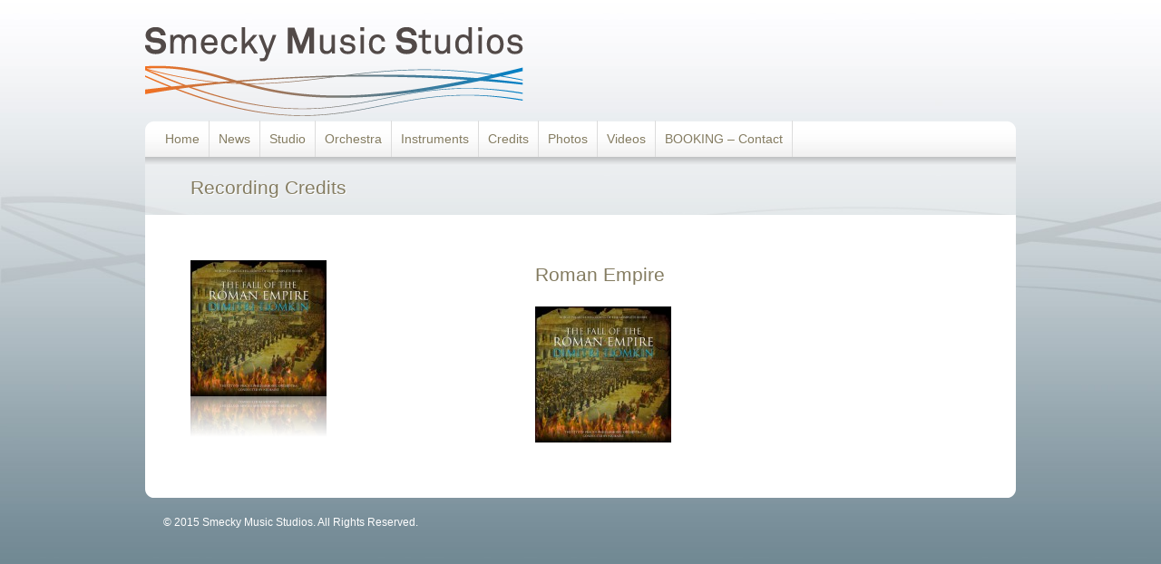

--- FILE ---
content_type: text/html; charset=UTF-8
request_url: http://www.smeckymusicstudios.com/roman-empire-2/
body_size: 25345
content:
<!DOCTYPE html>
<html lang="en-US">
<head>
<meta charset="UTF-8" />
<title>Roman Empire | Smecky Music Studios Prague</title>
<link rel="profile" href="http://gmpg.org/xfn/11" />
<link rel="stylesheet" type="text/css" media="all" href="http://www.smeckymusicstudios.com/wp-content/themes/smecky-child/style.css" />
<script src="http://www.smeckymusicstudios.com/wp-content/themes/smecky/js/jquery.tools.min.js"></script>
<script src="http://www.smeckymusicstudios.com/wp-content/themes/smecky/js/reflection.js"></script>
<link rel="pingback" href="http://www.smeckymusicstudios.com/xmlrpc.php" />
<meta name='robots' content='max-image-preview:large' />
	<style>img:is([sizes="auto" i], [sizes^="auto," i]) { contain-intrinsic-size: 3000px 1500px }</style>
	<link rel="alternate" type="application/rss+xml" title="Smecky Music Studios Prague &raquo; Feed" href="http://www.smeckymusicstudios.com/feed/" />
<link rel="alternate" type="application/rss+xml" title="Smecky Music Studios Prague &raquo; Comments Feed" href="http://www.smeckymusicstudios.com/comments/feed/" />
<script type="text/javascript">
/* <![CDATA[ */
window._wpemojiSettings = {"baseUrl":"https:\/\/s.w.org\/images\/core\/emoji\/16.0.1\/72x72\/","ext":".png","svgUrl":"https:\/\/s.w.org\/images\/core\/emoji\/16.0.1\/svg\/","svgExt":".svg","source":{"concatemoji":"http:\/\/www.smeckymusicstudios.com\/wp-includes\/js\/wp-emoji-release.min.js?ver=e4f344d5b15fc79f951af5ddca7a9178"}};
/*! This file is auto-generated */
!function(s,n){var o,i,e;function c(e){try{var t={supportTests:e,timestamp:(new Date).valueOf()};sessionStorage.setItem(o,JSON.stringify(t))}catch(e){}}function p(e,t,n){e.clearRect(0,0,e.canvas.width,e.canvas.height),e.fillText(t,0,0);var t=new Uint32Array(e.getImageData(0,0,e.canvas.width,e.canvas.height).data),a=(e.clearRect(0,0,e.canvas.width,e.canvas.height),e.fillText(n,0,0),new Uint32Array(e.getImageData(0,0,e.canvas.width,e.canvas.height).data));return t.every(function(e,t){return e===a[t]})}function u(e,t){e.clearRect(0,0,e.canvas.width,e.canvas.height),e.fillText(t,0,0);for(var n=e.getImageData(16,16,1,1),a=0;a<n.data.length;a++)if(0!==n.data[a])return!1;return!0}function f(e,t,n,a){switch(t){case"flag":return n(e,"\ud83c\udff3\ufe0f\u200d\u26a7\ufe0f","\ud83c\udff3\ufe0f\u200b\u26a7\ufe0f")?!1:!n(e,"\ud83c\udde8\ud83c\uddf6","\ud83c\udde8\u200b\ud83c\uddf6")&&!n(e,"\ud83c\udff4\udb40\udc67\udb40\udc62\udb40\udc65\udb40\udc6e\udb40\udc67\udb40\udc7f","\ud83c\udff4\u200b\udb40\udc67\u200b\udb40\udc62\u200b\udb40\udc65\u200b\udb40\udc6e\u200b\udb40\udc67\u200b\udb40\udc7f");case"emoji":return!a(e,"\ud83e\udedf")}return!1}function g(e,t,n,a){var r="undefined"!=typeof WorkerGlobalScope&&self instanceof WorkerGlobalScope?new OffscreenCanvas(300,150):s.createElement("canvas"),o=r.getContext("2d",{willReadFrequently:!0}),i=(o.textBaseline="top",o.font="600 32px Arial",{});return e.forEach(function(e){i[e]=t(o,e,n,a)}),i}function t(e){var t=s.createElement("script");t.src=e,t.defer=!0,s.head.appendChild(t)}"undefined"!=typeof Promise&&(o="wpEmojiSettingsSupports",i=["flag","emoji"],n.supports={everything:!0,everythingExceptFlag:!0},e=new Promise(function(e){s.addEventListener("DOMContentLoaded",e,{once:!0})}),new Promise(function(t){var n=function(){try{var e=JSON.parse(sessionStorage.getItem(o));if("object"==typeof e&&"number"==typeof e.timestamp&&(new Date).valueOf()<e.timestamp+604800&&"object"==typeof e.supportTests)return e.supportTests}catch(e){}return null}();if(!n){if("undefined"!=typeof Worker&&"undefined"!=typeof OffscreenCanvas&&"undefined"!=typeof URL&&URL.createObjectURL&&"undefined"!=typeof Blob)try{var e="postMessage("+g.toString()+"("+[JSON.stringify(i),f.toString(),p.toString(),u.toString()].join(",")+"));",a=new Blob([e],{type:"text/javascript"}),r=new Worker(URL.createObjectURL(a),{name:"wpTestEmojiSupports"});return void(r.onmessage=function(e){c(n=e.data),r.terminate(),t(n)})}catch(e){}c(n=g(i,f,p,u))}t(n)}).then(function(e){for(var t in e)n.supports[t]=e[t],n.supports.everything=n.supports.everything&&n.supports[t],"flag"!==t&&(n.supports.everythingExceptFlag=n.supports.everythingExceptFlag&&n.supports[t]);n.supports.everythingExceptFlag=n.supports.everythingExceptFlag&&!n.supports.flag,n.DOMReady=!1,n.readyCallback=function(){n.DOMReady=!0}}).then(function(){return e}).then(function(){var e;n.supports.everything||(n.readyCallback(),(e=n.source||{}).concatemoji?t(e.concatemoji):e.wpemoji&&e.twemoji&&(t(e.twemoji),t(e.wpemoji)))}))}((window,document),window._wpemojiSettings);
/* ]]> */
</script>
<style id='wp-emoji-styles-inline-css' type='text/css'>

	img.wp-smiley, img.emoji {
		display: inline !important;
		border: none !important;
		box-shadow: none !important;
		height: 1em !important;
		width: 1em !important;
		margin: 0 0.07em !important;
		vertical-align: -0.1em !important;
		background: none !important;
		padding: 0 !important;
	}
</style>
<link rel='stylesheet' id='wp-block-library-css' href='http://www.smeckymusicstudios.com/wp-includes/css/dist/block-library/style.min.css?ver=e4f344d5b15fc79f951af5ddca7a9178' type='text/css' media='all' />
<style id='classic-theme-styles-inline-css' type='text/css'>
/*! This file is auto-generated */
.wp-block-button__link{color:#fff;background-color:#32373c;border-radius:9999px;box-shadow:none;text-decoration:none;padding:calc(.667em + 2px) calc(1.333em + 2px);font-size:1.125em}.wp-block-file__button{background:#32373c;color:#fff;text-decoration:none}
</style>
<style id='global-styles-inline-css' type='text/css'>
:root{--wp--preset--aspect-ratio--square: 1;--wp--preset--aspect-ratio--4-3: 4/3;--wp--preset--aspect-ratio--3-4: 3/4;--wp--preset--aspect-ratio--3-2: 3/2;--wp--preset--aspect-ratio--2-3: 2/3;--wp--preset--aspect-ratio--16-9: 16/9;--wp--preset--aspect-ratio--9-16: 9/16;--wp--preset--color--black: #000000;--wp--preset--color--cyan-bluish-gray: #abb8c3;--wp--preset--color--white: #ffffff;--wp--preset--color--pale-pink: #f78da7;--wp--preset--color--vivid-red: #cf2e2e;--wp--preset--color--luminous-vivid-orange: #ff6900;--wp--preset--color--luminous-vivid-amber: #fcb900;--wp--preset--color--light-green-cyan: #7bdcb5;--wp--preset--color--vivid-green-cyan: #00d084;--wp--preset--color--pale-cyan-blue: #8ed1fc;--wp--preset--color--vivid-cyan-blue: #0693e3;--wp--preset--color--vivid-purple: #9b51e0;--wp--preset--gradient--vivid-cyan-blue-to-vivid-purple: linear-gradient(135deg,rgba(6,147,227,1) 0%,rgb(155,81,224) 100%);--wp--preset--gradient--light-green-cyan-to-vivid-green-cyan: linear-gradient(135deg,rgb(122,220,180) 0%,rgb(0,208,130) 100%);--wp--preset--gradient--luminous-vivid-amber-to-luminous-vivid-orange: linear-gradient(135deg,rgba(252,185,0,1) 0%,rgba(255,105,0,1) 100%);--wp--preset--gradient--luminous-vivid-orange-to-vivid-red: linear-gradient(135deg,rgba(255,105,0,1) 0%,rgb(207,46,46) 100%);--wp--preset--gradient--very-light-gray-to-cyan-bluish-gray: linear-gradient(135deg,rgb(238,238,238) 0%,rgb(169,184,195) 100%);--wp--preset--gradient--cool-to-warm-spectrum: linear-gradient(135deg,rgb(74,234,220) 0%,rgb(151,120,209) 20%,rgb(207,42,186) 40%,rgb(238,44,130) 60%,rgb(251,105,98) 80%,rgb(254,248,76) 100%);--wp--preset--gradient--blush-light-purple: linear-gradient(135deg,rgb(255,206,236) 0%,rgb(152,150,240) 100%);--wp--preset--gradient--blush-bordeaux: linear-gradient(135deg,rgb(254,205,165) 0%,rgb(254,45,45) 50%,rgb(107,0,62) 100%);--wp--preset--gradient--luminous-dusk: linear-gradient(135deg,rgb(255,203,112) 0%,rgb(199,81,192) 50%,rgb(65,88,208) 100%);--wp--preset--gradient--pale-ocean: linear-gradient(135deg,rgb(255,245,203) 0%,rgb(182,227,212) 50%,rgb(51,167,181) 100%);--wp--preset--gradient--electric-grass: linear-gradient(135deg,rgb(202,248,128) 0%,rgb(113,206,126) 100%);--wp--preset--gradient--midnight: linear-gradient(135deg,rgb(2,3,129) 0%,rgb(40,116,252) 100%);--wp--preset--font-size--small: 13px;--wp--preset--font-size--medium: 20px;--wp--preset--font-size--large: 36px;--wp--preset--font-size--x-large: 42px;--wp--preset--spacing--20: 0.44rem;--wp--preset--spacing--30: 0.67rem;--wp--preset--spacing--40: 1rem;--wp--preset--spacing--50: 1.5rem;--wp--preset--spacing--60: 2.25rem;--wp--preset--spacing--70: 3.38rem;--wp--preset--spacing--80: 5.06rem;--wp--preset--shadow--natural: 6px 6px 9px rgba(0, 0, 0, 0.2);--wp--preset--shadow--deep: 12px 12px 50px rgba(0, 0, 0, 0.4);--wp--preset--shadow--sharp: 6px 6px 0px rgba(0, 0, 0, 0.2);--wp--preset--shadow--outlined: 6px 6px 0px -3px rgba(255, 255, 255, 1), 6px 6px rgba(0, 0, 0, 1);--wp--preset--shadow--crisp: 6px 6px 0px rgba(0, 0, 0, 1);}:where(.is-layout-flex){gap: 0.5em;}:where(.is-layout-grid){gap: 0.5em;}body .is-layout-flex{display: flex;}.is-layout-flex{flex-wrap: wrap;align-items: center;}.is-layout-flex > :is(*, div){margin: 0;}body .is-layout-grid{display: grid;}.is-layout-grid > :is(*, div){margin: 0;}:where(.wp-block-columns.is-layout-flex){gap: 2em;}:where(.wp-block-columns.is-layout-grid){gap: 2em;}:where(.wp-block-post-template.is-layout-flex){gap: 1.25em;}:where(.wp-block-post-template.is-layout-grid){gap: 1.25em;}.has-black-color{color: var(--wp--preset--color--black) !important;}.has-cyan-bluish-gray-color{color: var(--wp--preset--color--cyan-bluish-gray) !important;}.has-white-color{color: var(--wp--preset--color--white) !important;}.has-pale-pink-color{color: var(--wp--preset--color--pale-pink) !important;}.has-vivid-red-color{color: var(--wp--preset--color--vivid-red) !important;}.has-luminous-vivid-orange-color{color: var(--wp--preset--color--luminous-vivid-orange) !important;}.has-luminous-vivid-amber-color{color: var(--wp--preset--color--luminous-vivid-amber) !important;}.has-light-green-cyan-color{color: var(--wp--preset--color--light-green-cyan) !important;}.has-vivid-green-cyan-color{color: var(--wp--preset--color--vivid-green-cyan) !important;}.has-pale-cyan-blue-color{color: var(--wp--preset--color--pale-cyan-blue) !important;}.has-vivid-cyan-blue-color{color: var(--wp--preset--color--vivid-cyan-blue) !important;}.has-vivid-purple-color{color: var(--wp--preset--color--vivid-purple) !important;}.has-black-background-color{background-color: var(--wp--preset--color--black) !important;}.has-cyan-bluish-gray-background-color{background-color: var(--wp--preset--color--cyan-bluish-gray) !important;}.has-white-background-color{background-color: var(--wp--preset--color--white) !important;}.has-pale-pink-background-color{background-color: var(--wp--preset--color--pale-pink) !important;}.has-vivid-red-background-color{background-color: var(--wp--preset--color--vivid-red) !important;}.has-luminous-vivid-orange-background-color{background-color: var(--wp--preset--color--luminous-vivid-orange) !important;}.has-luminous-vivid-amber-background-color{background-color: var(--wp--preset--color--luminous-vivid-amber) !important;}.has-light-green-cyan-background-color{background-color: var(--wp--preset--color--light-green-cyan) !important;}.has-vivid-green-cyan-background-color{background-color: var(--wp--preset--color--vivid-green-cyan) !important;}.has-pale-cyan-blue-background-color{background-color: var(--wp--preset--color--pale-cyan-blue) !important;}.has-vivid-cyan-blue-background-color{background-color: var(--wp--preset--color--vivid-cyan-blue) !important;}.has-vivid-purple-background-color{background-color: var(--wp--preset--color--vivid-purple) !important;}.has-black-border-color{border-color: var(--wp--preset--color--black) !important;}.has-cyan-bluish-gray-border-color{border-color: var(--wp--preset--color--cyan-bluish-gray) !important;}.has-white-border-color{border-color: var(--wp--preset--color--white) !important;}.has-pale-pink-border-color{border-color: var(--wp--preset--color--pale-pink) !important;}.has-vivid-red-border-color{border-color: var(--wp--preset--color--vivid-red) !important;}.has-luminous-vivid-orange-border-color{border-color: var(--wp--preset--color--luminous-vivid-orange) !important;}.has-luminous-vivid-amber-border-color{border-color: var(--wp--preset--color--luminous-vivid-amber) !important;}.has-light-green-cyan-border-color{border-color: var(--wp--preset--color--light-green-cyan) !important;}.has-vivid-green-cyan-border-color{border-color: var(--wp--preset--color--vivid-green-cyan) !important;}.has-pale-cyan-blue-border-color{border-color: var(--wp--preset--color--pale-cyan-blue) !important;}.has-vivid-cyan-blue-border-color{border-color: var(--wp--preset--color--vivid-cyan-blue) !important;}.has-vivid-purple-border-color{border-color: var(--wp--preset--color--vivid-purple) !important;}.has-vivid-cyan-blue-to-vivid-purple-gradient-background{background: var(--wp--preset--gradient--vivid-cyan-blue-to-vivid-purple) !important;}.has-light-green-cyan-to-vivid-green-cyan-gradient-background{background: var(--wp--preset--gradient--light-green-cyan-to-vivid-green-cyan) !important;}.has-luminous-vivid-amber-to-luminous-vivid-orange-gradient-background{background: var(--wp--preset--gradient--luminous-vivid-amber-to-luminous-vivid-orange) !important;}.has-luminous-vivid-orange-to-vivid-red-gradient-background{background: var(--wp--preset--gradient--luminous-vivid-orange-to-vivid-red) !important;}.has-very-light-gray-to-cyan-bluish-gray-gradient-background{background: var(--wp--preset--gradient--very-light-gray-to-cyan-bluish-gray) !important;}.has-cool-to-warm-spectrum-gradient-background{background: var(--wp--preset--gradient--cool-to-warm-spectrum) !important;}.has-blush-light-purple-gradient-background{background: var(--wp--preset--gradient--blush-light-purple) !important;}.has-blush-bordeaux-gradient-background{background: var(--wp--preset--gradient--blush-bordeaux) !important;}.has-luminous-dusk-gradient-background{background: var(--wp--preset--gradient--luminous-dusk) !important;}.has-pale-ocean-gradient-background{background: var(--wp--preset--gradient--pale-ocean) !important;}.has-electric-grass-gradient-background{background: var(--wp--preset--gradient--electric-grass) !important;}.has-midnight-gradient-background{background: var(--wp--preset--gradient--midnight) !important;}.has-small-font-size{font-size: var(--wp--preset--font-size--small) !important;}.has-medium-font-size{font-size: var(--wp--preset--font-size--medium) !important;}.has-large-font-size{font-size: var(--wp--preset--font-size--large) !important;}.has-x-large-font-size{font-size: var(--wp--preset--font-size--x-large) !important;}
:where(.wp-block-post-template.is-layout-flex){gap: 1.25em;}:where(.wp-block-post-template.is-layout-grid){gap: 1.25em;}
:where(.wp-block-columns.is-layout-flex){gap: 2em;}:where(.wp-block-columns.is-layout-grid){gap: 2em;}
:root :where(.wp-block-pullquote){font-size: 1.5em;line-height: 1.6;}
</style>
<link rel="https://api.w.org/" href="http://www.smeckymusicstudios.com/wp-json/" /><link rel="alternate" title="JSON" type="application/json" href="http://www.smeckymusicstudios.com/wp-json/wp/v2/posts/361" /><link rel="EditURI" type="application/rsd+xml" title="RSD" href="http://www.smeckymusicstudios.com/xmlrpc.php?rsd" />

<link rel="canonical" href="http://www.smeckymusicstudios.com/roman-empire-2/" />
<link rel='shortlink' href='http://www.smeckymusicstudios.com/?p=361' />
<link rel="alternate" title="oEmbed (JSON)" type="application/json+oembed" href="http://www.smeckymusicstudios.com/wp-json/oembed/1.0/embed?url=http%3A%2F%2Fwww.smeckymusicstudios.com%2Froman-empire-2%2F" />
<link rel="alternate" title="oEmbed (XML)" type="text/xml+oembed" href="http://www.smeckymusicstudios.com/wp-json/oembed/1.0/embed?url=http%3A%2F%2Fwww.smeckymusicstudios.com%2Froman-empire-2%2F&#038;format=xml" />
		<style type="text/css" id="wp-custom-css">
			img.wp-image-2598,
img.wp-image-2600{max-width: 32px !important; max-height: 32px !important;}
.wp-block-gallery img{max-width: 163px !important; max-height: 163px !important;}
p.socials{text-align: center !important;}
p.socials img{margin: 0px 5px !important;}
  
.items .logoshome img { 
	box-shadow: none !important;
}

.items .logoshome .attachment-150x150{
	transition: transform 0.3s ease;	
}
.items .logoshome .attachment-150x150:hover{
	transform: scale(1.03);	
}

#content table.team img{max-width: 140px;}
#content table.team .wp-caption-text{padding-bottom: 10px; min-height: 50px;}
body.page-id-190 .page-banner h1.entry-title{display: none;}
img.wp-image-2955{width: 100% !important;}		</style>
		
<script type="text/javascript">

  var _gaq = _gaq || [];
  _gaq.push(['_setAccount', 'UA-23014671-23']);
  _gaq.push(['_trackPageview']);

  (function() {
    var ga = document.createElement('script'); ga.type = 'text/javascript'; ga.async = true;
    ga.src = ('https:' == document.location.protocol ? 'https://ssl' : 'http://www') + '.google-analytics.com/ga.js';
    var s = document.getElementsByTagName('script')[0]; s.parentNode.insertBefore(ga, s);
  })();

</script>

<meta name="google-site-verification" content="EMZEidXCmEgQMD5sYcTSahuOLLc2rE7MA0hobqiA4Z8" />

</head>

<body class="wp-singular post-template-default single single-post postid-361 single-format-standard wp-theme-smecky wp-child-theme-smecky-child">
<img class="bg" src="http://www.smeckymusicstudios.com/wp-content/themes/smecky-child/images/bg.jpg" border="0">
<div class="all">
<div id="wrapper" class="hfeed">
	<div id="header">
		<div class="logo"><a href="http://www.smeckymusicstudios.com" title="Smecky Music Studios"><img src="http://www.smeckymusicstudios.com/wp-content/themes/smecky-child/images/logo.png" alt="Smecky Music Studios" border="0"></a></div>

			<div id="access" role="navigation">
			  				<div class="skip-link screen-reader-text"><a href="#content" title="Skip to content">Skip to content</a></div>
								<div class="menu-header"><ul id="menu-main-menu" class="menu"><li id="menu-item-7" class="menu-item menu-item-type-post_type menu-item-object-page menu-item-home menu-item-7"><a href="http://www.smeckymusicstudios.com/">Home</a></li>
<li id="menu-item-33" class="menu-item menu-item-type-taxonomy menu-item-object-category menu-item-33"><a href="http://www.smeckymusicstudios.com/category/news/">News</a></li>
<li id="menu-item-8" class="menu-item menu-item-type-post_type menu-item-object-page menu-item-has-children menu-item-8"><a href="http://www.smeckymusicstudios.com/the-studio/">Studio</a>
<ul class="sub-menu">
	<li id="menu-item-660" class="menu-item menu-item-type-post_type menu-item-object-page menu-item-660"><a href="http://www.smeckymusicstudios.com/floor-plan/">Services &amp; Gear</a></li>
	<li id="menu-item-197" class="menu-item menu-item-type-post_type menu-item-object-page menu-item-197"><a href="http://www.smeckymusicstudios.com/the-studio-team/">The Studio Team</a></li>
</ul>
</li>
<li id="menu-item-734" class="menu-item menu-item-type-post_type menu-item-object-page menu-item-734"><a href="http://www.smeckymusicstudios.com/remote-recording/">Orchestra</a></li>
<li id="menu-item-2243" class="menu-item menu-item-type-post_type menu-item-object-page menu-item-2243"><a href="http://www.smeckymusicstudios.com/equipment-2/">Instruments</a></li>
<li id="menu-item-2309" class="menu-item menu-item-type-post_type menu-item-object-page menu-item-has-children menu-item-2309"><a href="http://www.smeckymusicstudios.com/credits-2019/">Credits</a>
<ul class="sub-menu">
	<li id="menu-item-2278" class="menu-item menu-item-type-post_type menu-item-object-page menu-item-2278"><a href="http://www.smeckymusicstudios.com/credits-2018/">Credits 2018</a></li>
	<li id="menu-item-2266" class="menu-item menu-item-type-post_type menu-item-object-page menu-item-2266"><a href="http://www.smeckymusicstudios.com/credits-2017/">Credits 2017</a></li>
	<li id="menu-item-2167" class="menu-item menu-item-type-post_type menu-item-object-page menu-item-2167"><a href="http://www.smeckymusicstudios.com/credits-2016/">Credits 2016</a></li>
	<li id="menu-item-2048" class="menu-item menu-item-type-post_type menu-item-object-page menu-item-2048"><a href="http://www.smeckymusicstudios.com/credits-2015/">Credits 2015</a></li>
	<li id="menu-item-1933" class="menu-item menu-item-type-post_type menu-item-object-page menu-item-1933"><a href="http://www.smeckymusicstudios.com/credits-2014/">Credits 2014</a></li>
	<li id="menu-item-1071" class="menu-item menu-item-type-post_type menu-item-object-page menu-item-1071"><a href="http://www.smeckymusicstudios.com/credits-2013/">Credits 2013</a></li>
	<li id="menu-item-1099" class="menu-item menu-item-type-post_type menu-item-object-page menu-item-1099"><a href="http://www.smeckymusicstudios.com/credits-2012/">Credits 2012</a></li>
	<li id="menu-item-1191" class="menu-item menu-item-type-post_type menu-item-object-page menu-item-1191"><a href="http://www.smeckymusicstudios.com/credits-2011/">Credits 2011</a></li>
	<li id="menu-item-1294" class="menu-item menu-item-type-post_type menu-item-object-page menu-item-1294"><a href="http://www.smeckymusicstudios.com/credits-2010/">Credits 2010</a></li>
	<li id="menu-item-1352" class="menu-item menu-item-type-post_type menu-item-object-page menu-item-1352"><a href="http://www.smeckymusicstudios.com/credits-2009/">Credits 2009</a></li>
	<li id="menu-item-1414" class="menu-item menu-item-type-post_type menu-item-object-page menu-item-1414"><a href="http://www.smeckymusicstudios.com/credits-2008/">Credits 2008</a></li>
	<li id="menu-item-1483" class="menu-item menu-item-type-post_type menu-item-object-page menu-item-1483"><a href="http://www.smeckymusicstudios.com/credits-2007/">Credits 2007</a></li>
	<li id="menu-item-1572" class="menu-item menu-item-type-post_type menu-item-object-page menu-item-1572"><a href="http://www.smeckymusicstudios.com/credits-2006/">Credits 2006</a></li>
	<li id="menu-item-1669" class="menu-item menu-item-type-post_type menu-item-object-page menu-item-1669"><a href="http://www.smeckymusicstudios.com/credits-2005-2001/">Credits 2005-2001</a></li>
	<li id="menu-item-1827" class="menu-item menu-item-type-post_type menu-item-object-page menu-item-1827"><a href="http://www.smeckymusicstudios.com/credits-2000-and-before/">Credits 2000 and before</a></li>
</ul>
</li>
<li id="menu-item-714" class="menu-item menu-item-type-post_type menu-item-object-page menu-item-714"><a href="http://www.smeckymusicstudios.com/photos/">Photos</a></li>
<li id="menu-item-31" class="menu-item menu-item-type-post_type menu-item-object-page menu-item-31"><a href="http://www.smeckymusicstudios.com/videos/">Videos</a></li>
<li id="menu-item-30" class="menu-item menu-item-type-post_type menu-item-object-page menu-item-30"><a href="http://www.smeckymusicstudios.com/booking-contact/">BOOKING – Contact</a></li>
</ul></div>			</div><!-- #access -->
	</div><!-- #header -->

	
<div class="page-banner">

				
					<h1 class="entry-title">Recording Credits</h1>
</div><!-- .page-banner -->

<div id="main">

		<div id="container" class="one-column">
			<div id="content" role="main">



					<div class="cat-right">
<h1 class="entry-title">Roman Empire</h1>

				

				<div id="post-361" class="post-361 post type-post status-publish format-standard has-post-thumbnail hentry category-recording-credits">
					

					

					<div class="entry-content">
						<p><a href="http://www.smeckymusicstudios.com/wp-content/uploads/XPCD170-150x150.jpg"><img decoding="async" class="alignnone size-full wp-image-356" title="Dimitri Tiomkin - The Fall of the Roman Empire" src="http://www.smeckymusicstudios.com/wp-content/uploads/XPCD170-150x150.jpg" alt="" width="150" height="150" /></a></p>
											</div><!-- .entry-content -->


				</div><!-- #post-## -->
                
</div><!-- cat-right -->

<div class="cat-left">
<img width="150" height="150" src="http://www.smeckymusicstudios.com/wp-content/uploads/XPCD170-150x150.jpg" class="attachment-post-thumbnail size-post-thumbnail wp-post-image" alt="" decoding="async" />


</div><!-- cat-left -->
				

				

				


			</div><!-- #content -->
		</div><!-- #container -->

	</div><!-- #main -->
    <div class="base"></div><!-- .base -->

	<div id="footer" role="contentinfo">
		<div id="colophon">



			<div id="site-info">
				&copy; 2015 Smecky Music Studios. All Rights Reserved.
			</div><!-- #site-info -->

			<div id="site-generator">
				
			</div><!-- #site-generator -->

		</div><!-- #colophon -->
	</div><!-- #footer -->

</div><!-- #wrapper -->

<script type="speculationrules">
{"prefetch":[{"source":"document","where":{"and":[{"href_matches":"\/*"},{"not":{"href_matches":["\/wp-*.php","\/wp-admin\/*","\/wp-content\/uploads\/*","\/wp-content\/*","\/wp-content\/plugins\/*","\/wp-content\/themes\/smecky-child\/*","\/wp-content\/themes\/smecky\/*","\/*\\?(.+)"]}},{"not":{"selector_matches":"a[rel~=\"nofollow\"]"}},{"not":{"selector_matches":".no-prefetch, .no-prefetch a"}}]},"eagerness":"conservative"}]}
</script>
<script type="text/javascript" src="http://www.smeckymusicstudios.com/wp-includes/js/comment-reply.min.js?ver=e4f344d5b15fc79f951af5ddca7a9178" id="comment-reply-js" async="async" data-wp-strategy="async"></script>
</div><!-- .all -->
</body>
</html>


--- FILE ---
content_type: text/css
request_url: http://www.smeckymusicstudios.com/wp-content/themes/smecky-child/style.css
body_size: 2464
content:
/*
Theme Name: smecky-child
Description: child theme for the smecky theme 
Author: doc&tee ltd
Template: smecky
*/

@import url("../smecky/style.css");


#content .wp-caption {
max-width: 100%;
}

body {
	background: #607b86;
	}
	
.bg{
	position: absolute;
	top:0px;
	width:100%;
	z-index:0;
	}

.all {
	width: 100%;
	position:absolute;
	z-index:5;
	}
	
#access {
	background: url(images/menu_bg.png) no-repeat;
	}
	
.base {
	background: url(images/base_bg.png) no-repeat;
	width: 960px;
	height: 20px;
	margin: 0;
	padding: 0;
	}
	
.page-banner {
    background: url(images/trans_bg.png) top repeat-x;
    height: 20px;
    margin: 0 auto;
    overflow: hidden;
    padding: 20px 20px 24px 50px;
    width: 890px;
}

.page-banner-home {
    background: url(images/trans_bg.png) top repeat-x;
    height: 185px;
    margin: 0 auto;
    overflow: hidden;
    padding: 20px;
    width: 920px;
}

.scrollable {

	/* required settings */
	position:relative;
	overflow:hidden;
	width: 840px;
	height:205px;
}

.scrollable .items {
	/* this cannot be too large */
	width:20000em;
	position:absolute;
	clear:both;
}


.items .logoshome {
	float:left;
	width:150px;
	height: 205px;
	margin: 0 16px 0 0;
	padding: 0 5px 0 0;
	
}

.items .logoshome a img {
	transition: transform 0.3s ease;
	/*
	 -moz-box-shadow: 3px 3px 4px #666;
	-webkit-box-shadow: 3px 3px 4px #666;
	box-shadow: 3px 3px 4px #666;
	*/
	/* For IE 8 */
	-ms-filter: "progid:DXImageTransform.Microsoft.Shadow(Strength=4, Direction=135, Color='#666666')";
	/* For IE 5.5 - 7 */
	filter: progid:DXImageTransform.Microsoft.Shadow(Strength=4, Direction=135, Color='#666666');
	}

.items .logoshome img:hover{
	transform: scale(1.03);
} 

.scrollable .active {
	position:relative;
	cursor:default;
}

.scrollable {
	float:left;	
}

a.browse {
	background:url('images/nav_left.png') no-repeat;
	display:block;
	width:27px;
	height:123px;
	float:left;
	margin:35px 12px 0 12px;
	cursor:pointer;
	font-size:1px;
}

a.right { background:url('images/nav_right.png') no-repeat; clear:right; margin-right: 0px;}

a.left { margin-left: 0px; } 

a.disabled {
	
}

.home-right {
	width: 310px;
	float: right;
	margin: 0 60px 0 0;
	padding: 0;
	}
	
.home-left {
	width: 500px;
	float: left;
	margin: 0;
	padding: 0;
	}
	
.cat-right {
	width: 480px;
	float: right;
	margin: 20px 60px 0 0;
	padding: 0;
	overflow: hidden;
	}
	
.cat-left {
	width: 340px;
	float: left;
	margin: 20px 0 0 0;
	padding: 0;
	overflow: hidden;
	}
